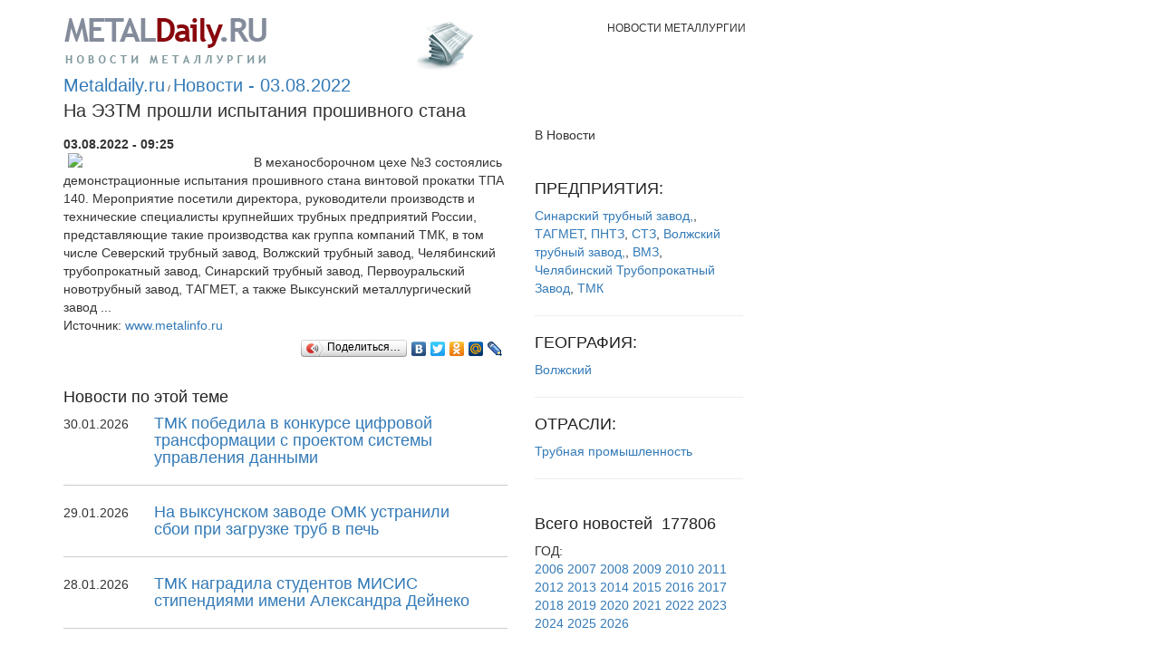

--- FILE ---
content_type: text/html
request_url: http://metaldaily.ru/news/news139382.html
body_size: 4714
content:
<!DOCTYPE html>
<html lang="ru">
<head>
	<title>На ЭЗТМ прошли испытания прошивного стана :: Новости металлургии :: Metaldaily.ru</title>
	<meta charset="utf-8">
	<meta name="viewport" content="width=device-width, initial-scale=1">
	<link rel="stylesheet" href="https://maxcdn.bootstrapcdn.com/bootstrap/3.3.7/css/bootstrap.min.css">
	<link href="/css/styles.css" rel="stylesheet">
	<link href="/css/vtip.css" rel="stylesheet">

	
			<script language='javascript'>
				var STAT2B_StatUrl = 'http://www.metaldaily.ru/stat2b/stat2b.php';
				var STAT2B_ID = '-17697847708875';
			</script>
			<script type='text/javascript' src='http://www.metaldaily.ru/stat2b/stat2b.js'></script>
		
	<script src="https://ajax.googleapis.com/ajax/libs/jquery/3.2.1/jquery.min.js"></script>
	<script src="https://maxcdn.bootstrapcdn.com/bootstrap/3.3.7/js/bootstrap.min.js"></script>
	<script type="text/javascript" src="/js/top-fixed.js"></script>
	<script type="text/javascript" src="/js/vtip.js"></script>
</head>

<body>
<!-- Rating@Mail.ru counter -->
<script type="text/javascript">
var _tmr = window._tmr || (window._tmr = []);
_tmr.push({id: "479159", type: "pageView", start: (new Date()).getTime()});
(function (d, w, id) {
  if (d.getElementById(id)) return;
  var ts = d.createElement("script"); ts.type = "text/javascript"; ts.async = true; ts.id = id;
  ts.src = (d.location.protocol == "https:" ? "https:" : "http:") + "//top-fwz1.mail.ru/js/code.js";
  var f = function () {var s = d.getElementsByTagName("script")[0]; s.parentNode.insertBefore(ts, s);};
  if (w.opera == "[object Opera]") { d.addEventListener("DOMContentLoaded", f, false); } else { f(); }
})(document, window, "topmailru-code");
</script><noscript><div style="position:absolute;left:-10000px;">
<img src="//top-fwz1.mail.ru/counter?id=479159;js=na" style="border:0;" height="1" width="1" alt="Рейтинг@Mail.ru" />
</div></noscript>
<!-- //Rating@Mail.ru counter -->
<!-- Yandex.Metrika counter -->
<script type="text/javascript">
	//... Original code
</script>
<!-- /Yandex.Metrika counter -->

<div class="container">
	<div class="row">
		<div class="col-xs-12">
			<br>
		</div>
	</div>
	<div class="row">
		<div class="col-xs-4">
			<!-- logo begin -->
			<a href="/" title="Metaldaily.ru :: Ежедневные новости металлургии">
				<img src="/img/logo.png" alt="Metaldaily.ru :: Ежедневные новости металлургии" style="min-width: 120px;" class="img-responsive">
			</a>
			<!-- logo end -->
		</div>
		<div class="col-xs-2">
			<!-- section image begin -->
			<img src="http://www.metaldaily.ru/img/ico-news.png" class="img-responsive" style="min-width: 50px;" alt="">
			<!-- section image end -->
		</div>
		<div class="col-xs-6">
			<div class="header-section">Новости металлургии&nbsp;</div>
		</div>
	</div>
	<div class="row">
		<div class="col-xs-12 col-md-8" style="padding-left: 15px">
			<!-- stat_table b -->
			<div class="statbar">
				<h1><a href="/">Metaldaily.ru</a><span class="delimiter">/</span><a href="/news/day-2022-08-03/">Новости - 03.08.2022</a></h1>
				<h1>На ЭЗТМ прошли испытания прошивного стана</h1>
			</div>
			<!-- stat_table e -->

			<div class="row">
				<div class="col-xs-12 col-md-8">
					<!-- NEWS CONTENT BEGIN -->
<div style="font-weight: bold; margin: 10px 0px"></div>
<div class="newsfull">
	<div class="date"><b>03.08.2022 - 09:25</b></div>
  <index><img width="200" hspace="5"  align="left"
                					src="http://www.metalinfo.ru/tmp/11a/11a7a1d7c0560b8faac5034756c56796.jpg"
				                />
										В механосборочном цехе №3 состоялись демонстрационные испытания прошивного стана винтовой прокатки ТПА 140. 
 
	Мероприятие посетили директора, руководители производств и технические специалисты крупнейших трубных предприятий России, представляющие такие производства как группа компаний ТМК, в том числе Северский трубный завод, Волжский трубный завод, Челябинский трубопрокатный завод, Синарский трубный завод, Первоуральский новотрубный завод, ТАГМЕТ, а также Выксунский металлургический завод ...</index>     

<div id="myobj3"></div>
		<div class="sourcelink">Источник: <a href="http://www.metalinfo.ru/ru/news/139362">www.metalinfo.ru</a></div>
                <div align="right">
			<script type="text/javascript" src="//yandex.st/share/share.js" charset="utf-8"></script>
			<div class="yashare-auto-init" data-yashareType="button" data-yashareQuickServices="yaru,vkontakte,facebook,twitter,odnoklassniki,moimir,friendfeed,lj"></div> 
                </div>
	</div>
<!-- NEWS CONTENT END -->
<br>
<!-- other news block b ----------------------- -->
	<div style="padding:0 0 0 0;" class="news_tbldiv">
		<h2>Новости по этой теме</h2>
	</div>
	 
    <div class="news_tbldiv"> 
        <div class="row" style="align-items: center;">
            <div class="col-xs-3" style="max-width: 100px;">
                <div class="date" style="padding-right: 10px;">30.01.2026</div>
            </div>
            <div class="col-xs-9">
                <div class="txt">
                    <h4 style="margin:0;"><a href="/news/news178689.html">ТМК победила в конкурсе цифровой трансформации с проектом системы управления данными</a></h4>
                </div>
            </div>
        </div>
        <hr style="border-top: 1px solid #ccc;">
    </div>
 
    <div class="news_tbldiv"> 
        <div class="row" style="align-items: center;">
            <div class="col-xs-3" style="max-width: 100px;">
                <div class="date" style="padding-right: 10px;">29.01.2026</div>
            </div>
            <div class="col-xs-9">
                <div class="txt">
                    <h4 style="margin:0;"><a href="/news/news178595.html">На выксунском заводе ОМК устранили сбои при загрузке труб в печь</a></h4>
                </div>
            </div>
        </div>
        <hr style="border-top: 1px solid #ccc;">
    </div>
 
    <div class="news_tbldiv"> 
        <div class="row" style="align-items: center;">
            <div class="col-xs-3" style="max-width: 100px;">
                <div class="date" style="padding-right: 10px;">28.01.2026</div>
            </div>
            <div class="col-xs-9">
                <div class="txt">
                    <h4 style="margin:0;"><a href="/news/news178567.html">ТМК наградила студентов МИСИС стипендиями имени Александра Дейнеко</a></h4>
                </div>
            </div>
        </div>
        <hr style="border-top: 1px solid #ccc;">
    </div>


<!-- other news block e ----------------------- -->
				</div>

				<div class="col-xs-12 col-md-4 rightcont_coll">
					
<div class="zag_rc">В Новости</div>
<div class="row">
    <div class="col-xs-12 rc_listblock">
        &nbsp;
                    <h2>ПРЕДПРИЯТИЯ:</h2>
            <div class="txt">
                <a href="/news-line/34359/">Синарский трубный завод,</a>, <a href="/news-line/34657/">ТАГМЕТ</a>, <a href="/news-line/34315/">ПНТЗ</a>, <a href="/news-line/34646/">СТЗ</a>, <a href="/news-line/34124/">Волжский трубный завод,</a>, <a href="/news-line/34477/">ВМЗ</a>, <a href="/news-line/34410/">Челябинский Трубопрокатный Завод</a>, <a href="/news-line/34380/">ТМК</a>            </div>
            <hr class="dot_line"> <!-- Используйте <hr> вместо изображения для создания разделительной линии -->
                    <h2>ГЕОГРАФИЯ:</h2>
            <div class="txt">
                <a href="/news-line/31727/">Волжский</a>            </div>
            <hr class="dot_line"> <!-- Используйте <hr> вместо изображения для создания разделительной линии -->
                    <h2>ОТРАСЛИ:</h2>
            <div class="txt">
                <a href="/news-line/33168/">Трубная промышленность</a>            </div>
            <hr class="dot_line"> <!-- Используйте <hr> вместо изображения для создания разделительной линии -->
            </div>
</div>


					<!-- calendar b ---------------------->
					<div class="calendar_td">
						<h2>Всего новостей <span>&nbsp;177806</span></h2>
						<div class='rc_zaglist'>ГОД:</div><div class='rc_list '><a href='/news/year2006/' class=''>2006</a> <a href='/news/year2007/' class=''>2007</a> <a href='/news/year2008/' class=''>2008</a> <a href='/news/year2009/' class=''>2009</a> <a href='/news/year2010/' class=''>2010</a> <a href='/news/year2011/' class=''>2011</a> <a href='/news/year2012/' class=''>2012</a> <a href='/news/year2013/' class=''>2013</a> <a href='/news/year2014/' class=''>2014</a> <a href='/news/year2015/' class=''>2015</a> <a href='/news/year2016/' class=''>2016</a> <a href='/news/year2017/' class=''>2017</a> <a href='/news/year2018/' class=''>2018</a> <a href='/news/year2019/' class=''>2019</a> <a href='/news/year2020/' class=''>2020</a> <a href='/news/year2021/' class=''>2021</a> <a href='/news/year2022/' class=''>2022</a> <a href='/news/year2023/' class=''>2023</a> <a href='/news/year2024/' class=''>2024</a> <a href='/news/year2025/' class=''>2025</a> <a href='/news/year2026/' class='ov'>2026</a> </div>
			<div class='dot_line_t4_b2'><img src='/img/spc.gif' width='1' height='1'></div><div class='rc_zaglist'>МЕСЯЦ:</div><div class='rc_list'><a href='/news/day-2026-1-01/' class='ov'>Январь</a> Февраль Март Апрель Май Июнь Июль Август Сентябрь Октябрь Ноябрь Декабрь </div><div class='calendar-container'>
    <div class='day-name'>Пн</div>
    <div class='day-name'>Вт</div>
    <div class='day-name'>Ср</div>
    <div class='day-name'>Чт</div>
    <div class='day-name'>Пт</div>
    <div class='day-name'><font color='red'>Сб</font></div>
    <div class='day-name'><font color='red'>Вс</font></div>
    <div class='day-block'></div><div class='day-block'></div><div class='day-block'></div><div class=''>1</div><div class=''><a title='Новостей: 1' href='/news/day-2026-01-2/'>2</a></div><div class=''>3</div><div class=''>4</div><div class=''>5</div><div class=''><a title='Новостей: 2' href='/news/day-2026-01-6/'>6</a></div><div class=''>7</div><div class=''><a title='Новостей: 2' href='/news/day-2026-01-8/'>8</a></div><div class=''>9</div><div class=''>10</div><div class=''>11</div><div class=''><a title='Новостей: 29' href='/news/day-2026-01-12/'>12</a></div><div class=''><a title='Новостей: 48' href='/news/day-2026-01-13/'>13</a></div><div class=''><a title='Новостей: 42' href='/news/day-2026-01-14/'>14</a></div><div class=''><a title='Новостей: 41' href='/news/day-2026-01-15/'>15</a></div><div class=''><a title='Новостей: 51' href='/news/day-2026-01-16/'>16</a></div><div class=''>17</div><div class=''>18</div><div class=''><a title='Новостей: 43' href='/news/day-2026-01-19/'>19</a></div><div class=''><a title='Новостей: 41' href='/news/day-2026-01-20/'>20</a></div><div class=''><a title='Новостей: 44' href='/news/day-2026-01-21/'>21</a></div><div class=''><a title='Новостей: 42' href='/news/day-2026-01-22/'>22</a></div><div class=''><a title='Новостей: 43' href='/news/day-2026-01-23/'>23</a></div><div class=''>24</div><div class=''>25</div><div class=''><a title='Новостей: 49' href='/news/day-2026-01-26/'>26</a></div><div class=''><a title='Новостей: 48' href='/news/day-2026-01-27/'>27</a></div><div class=''><a title='Новостей: 50' href='/news/day-2026-01-28/'>28</a></div><div class=''><a title='Новостей: 58' href='/news/day-2026-01-29/'>29</a></div><div class='today'><a title='Новостей: 57' href='/news/day-2026-01-30/'>30</a></div><div class=''>31</div></div>
					</div>

					
					<div class="table-responsive">
	<table class="table">
		<tr>
			<td class="rc_grayblock">
				<h2>Подписка на рассылку</h2>
				Ежедневные новости металлургии в Вашем почтовом ящике
				<input type="hidden" name="target" value="subscribe">
				<div class="form-group">
					<input class="form-control" id="email" hint="Ваш e-mail" type="text">
				</div>
				<div class="row">
					<div class="col-sm-6">
						<button class="btn btn-default" type="button" onclick="subscribe();">Подписаться</button>
					</div>
					<div class="col-sm-3 text-right">
						<a href="http://www.metaldaily.ru/news/metaldaily.xml"><img src="/img/rsspic.gif" width="22" align="absmiddle" border="0" height="22"></a>
					</div>
					<div class="col-sm-3 text-right">
						<a href="http://www.metaldaily.ru/news/metaldaily.xml"><span style="font-size: 14px;">RSS</span></a>
					</div>
				</div>
				<form id="subscribe_frm" action="http://subscribe.ru/member/quick" method="post" target="_blank" style="display: none">
					<input type="hidden" name="email" id="subscribe_email">
					<input type="hidden" name="action" value="quick">
					<input type="hidden" name="grp" id="" value="hind.metal.metalweb">
				</form>
				<form id="mail_frm" action="http://content.mail.ru/cgi-bin/subscribe.cgi" method="get" target="_blank" style="display: none">
					<input type="hidden" name="email" id="mail_email">
					<input type="hidden" name="theme" value="content_new">
					<input type="hidden" name="list_id" value="26309">
					<input type="hidden" name="list_id_src" value="26309">
				</form>
			</td>
		</tr>
	</table>
</div>

<script type="text/javascript">
	var preffix = 'subscribe';

	function subscribe() {
		var frm = $('#' + preffix + '_frm');
		var email = $('#' + preffix + '_email');

		email.value = $('#email').value;
		frm.submit();
	}
</script>

					<div class="container-fluid">
	<div class="row">
		<div class="col-xs-12 rc_grayblock">
			<h2>Информер</h2>
			Ежедневно обновляющиеся заголовки 10 последних новостей металлургии на вашем сайте
			<textarea class="form-control txtarea" rows="4">&lt;script type="text/javascript" src="http://www.metaldaily.ru/news/last10.js"&gt;&lt;/script&gt;</textarea>
			<p><a href="http://www.metaldaily.ru/pages/informer.html">все информеры >></a></p>
		</div>
	</div>
</div>

				</div>
			</div>
		</div>
	</div>
</div>

<div class="footer-counters">
	<!--Rating@Mail.ru LOGO-->
<a target=_top
href="http://top.mail.ru/jump?from=479159"><img
SRC="http://df.c4.b7.a0.top.mail.ru/counter?id=479159;t=51;l=1"
border=0 height=31 width=88
alt="Рейтинг@Mail.ru"/></a>
<!--/LOGO-->

<a target="_new" href="http://subscribe.ru/catalog/hind.metal.metalweb"><img
alt="Рассылка 'Ежедневные новости металлургии от Metaldaily.ru'"
border="0" width="88" height="31"
src="http://subscribe.ru/stat/hind.metal.metalweb/count.png?color.grey"></a></div>
<!-- footer line end -->
</body>
</html>



--- FILE ---
content_type: application/x-javascript
request_url: http://metaldaily.ru/js/vtip.js
body_size: 544
content:
/**
Vertigo Tip by www.vertigo-project.com
Requires jQuery
*/

this.vtip = function() {    
    this.xOffset = -10; // x distance from mouse
    this.yOffset = 10; // y distance from mouse
    
    $(".vtip").unbind().hover(    
        function(e) {
            this.t = this.title;
            this.title = ''; 
            var left = $(this).hasClass('self') ? $(this).offset().left : e.pageX;
            var top = $(this).hasClass('self') ? $(this).offset().top + $(this).height() : e.pageY;

            this.top = (top + yOffset);
            this.left = (left + xOffset);
            
            $('body').append( '<p id="vtip"><img id="vtipArrow" />' + this.t.replace(/\[br\]/g, '<br>') + '</p>' );
                        
            $('p#vtip #vtipArrow').attr("src", '/img/vtip_arrow.png');
            $('p#vtip').css("top", this.top+"px").css("left", this.left+"px").fadeIn("slow");
            
        },
        function() {
            this.title = this.t;
            $("p#vtip").fadeOut("slow").remove();
        }
    );/*.mousemove(
        function(e) {
            this.top = (e.pageY + yOffset);
            this.left = (e.pageX + xOffset);
                         
            $("p#vtip").css("top", this.top+"px").css("left", this.left+"px");
        }
    );            
    */
};

jQuery(document).ready(function($){vtip();}) 